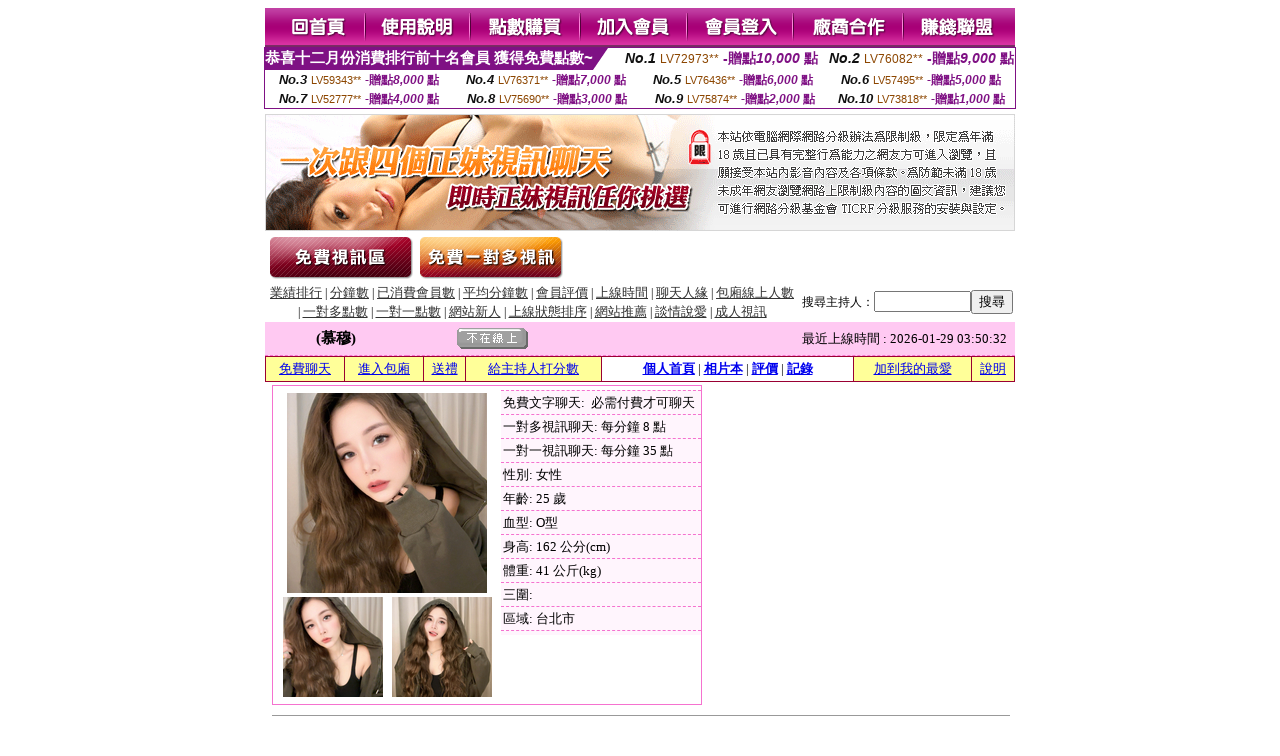

--- FILE ---
content_type: text/html; charset=Big5
request_url: http://342101.fkm065.com/?PUT=a_show&AID=230879&FID=342101&R2=&CHANNEL=
body_size: 10700
content:
<html><head><title>淫蕩人妻小說,網愛吧多人視頻聊天室 - 主播 :: 慕穆 </title><meta http-equiv="Content-Language" content="zh-tw"><meta http-equiv=content-type content="text/html; charset=big5"><meta name="Keywords" content="線上免費試聽音樂網 ,美女真人視頻面對面 ,校園言情小說 ,情色影音視訊網 ,網頁聊天視頻 ,黃色成人文章 ,女主播室直播視頻 ,台灣美女主播直播網站 ,免費成人快播網 ,電腦免費k歌軟件 ,來店親訪成必v更 ,live影音視訊聊天 ,台灣uu視訊聊天室真人秀場 ,173激情聊天室 ,台灣自拍女王 ,視訊直播手機 ,香港音樂聊天室 ,免費的一對一視訊app ,視訊自拍破解 ,台灣美女貼圖區交友 ,美女視頻高清播放,冰心聊視頻語音聊天室,衡水網絡情緣聊天室,免費寂寞交友聊天,俺去啦快播午夜電影,按摩半套嘉義 ,真人視訊表演秀,全球隨機視頻聊天網,小可愛聊天視訊,色聊語音聊天室下載,美女視頻互動社區,一對一視訊聊天,久久視頻多人聊天室,性愛小說網站色吧,裸聊室同城床友交友,酷比成人,日冰寂寞同城交友網,帥哥和美女親熱視頻,淫蕩人妻小說,網愛吧多人視頻聊天室">
<meta name="description" content="線上免費試聽音樂網 ,美女真人視頻面對面 ,校園言情小說 ,情色影音視訊網 ,網頁聊天視頻 ,黃色成人文章 ,女主播室直播視頻 ,台灣美女主播直播網站 ,免費成人快播網 ,電腦免費k歌軟件 ,來店親訪成必v更 ,live影音視訊聊天 ,台灣uu視訊聊天室真人秀場 ,173激情聊天室 ,台灣自拍女王 ,視訊直播手機 ,香港音樂聊天室 ,免費的一對一視訊app ,視訊自拍破解 ,台灣美女貼圖區交友 ,美女視頻高清播放,冰心聊視頻語音聊天室,衡水網絡情緣聊天室,免費寂寞交友聊天,俺去啦快播午夜電影,按摩半套嘉義 ,真人視訊表演秀,全球隨機視頻聊天網,小可愛聊天視訊,色聊語音聊天室下載,美女視頻互動社區,一對一視訊聊天,久久視頻多人聊天室,性愛小說網站色吧,裸聊室同城床友交友,酷比成人,日冰寂寞同城交友網,帥哥和美女親熱視頻,淫蕩人妻小說,網愛吧多人視頻聊天室">


<style type="text/css">
<!--
.SSS {font-size: 2px;line-height: 4px;}
.SS {font-size: 10px;line-height: 14px;}
.S {font-size: 12px;line-height: 16px;}
.M {font-size: 13px;line-height: 19px;}
.L {font-size: 15px;line-height: 21px;}
.LL {font-size: 17px;line-height: 23px;}
.LLL {font-size: 19px;line-height: 25px;}

.Table_f3 {
	font-size: 9pt;
	font-style: normal;
	LINE-HEIGHT: 1.5em;
	color: #999999;
}
.Table_f4 {
	font-size: 9pt;
	font-style: normal;
	LINE-HEIGHT: 1.5em;
	color: #597D15;
}
.avshow_link{display:none;}
-->
</style>
<script>
function BOOKMARK(){
}
function CHAT_GO(AID,FORMNAME){
 document.form1_GO.AID.value=AID;
 document.form1_GO.ROOM.value=AID;
 document.form1_GO.MID.value=10000;
 if(FORMNAME.uname.value=="" || FORMNAME.uname.value.indexOf("請輸入")!=-1)    {
   alert("請輸入暱稱");
   FORMNAME.uname.focus();
   return;
 }else{
   var AWidth = screen.width-20;
   var AHeight = screen.height-80;
/*
   if( document.all || document.layers ){
   utchat10000=window.open("","utchat10000","width="+AWidth+",height="+AHeight+",resizable=yes,toolbar=no,location=no,directories=no,status=no,menubar=no,copyhistory=no,top=0,left=0");
   }else{
   utchat10000=window.open("","utchat10000","width="+AWidth+",height="+AHeight+",resizable=yes,toolbar=no,location=no,directories=no,status=no,menubar=no,copyhistory=no,top=0,left=0");
   }
*/
   document.form1_GO.uname.value=FORMNAME.uname.value;
   document.form1_GO.sex.value=FORMNAME.sex.value;
var url="/V4/index.phtml?";
url+="ACTIONTYPE=AUTO";
url+="&MID="+document.form1_GO.MID.value;
url+="&AID="+document.form1_GO.AID.value;
url+="&FID="+document.form1_GO.FID.value;
url+="&ROOM="+document.form1_GO.ROOM.value;
url+="&UID="+document.form1_GO.UID.value;
url+="&age="+document.form1_GO.age.value;
url+="&sextype="+document.form1_GO.sextype.value;
url+="&sex="+document.form1_GO.sex.value;
url+="&uname="+document.form1_GO.uname.value;
url+="&password="+document.form1_GO.password.value;
window.open(url,"utchat10000","width="+AWidth+",height="+AHeight+",resizable=yes,toolbar=no,location=no,directories=no,status=no,menubar=no,copyhistory=no,top=0,left=0");
//   document.form1_GO.submit();
  }
  return;
}
function MM_swapImgRestore() { //v3.0
  var i,x,a=document.MM_sr; for(i=0;a&&i<a.length&&(x=a[i])&&x.oSrc;i++) x.src=x.oSrc;
}

function MM_preloadImages() { //v3.0
  var d=document; if(d.images){ if(!d.MM_p) d.MM_p=new Array();
    var i,j=d.MM_p.length,a=MM_preloadImages.arguments; for(i=0; i<a.length; i++)
    if (a[i].indexOf("#")!=0){ d.MM_p[j]=new Image; d.MM_p[j++].src=a[i];}}
}

function MM_findObj(n, d) { //v4.01
  var p,i,x;  if(!d) d=document; if((p=n.indexOf("?"))>0&&parent.frames.length) {
    d=parent.frames[n.substring(p+1)].document; n=n.substring(0,p);}
  if(!(x=d[n])&&d.all) x=d.all[n]; for (i=0;!x&&i<d.forms.length;i++) x=d.forms[i][n];
  for(i=0;!x&&d.layers&&i<d.layers.length;i++) x=MM_findObj(n,d.layers[i].document);
  if(!x && d.getElementById) x=d.getElementById(n); return x;
}

function MM_swapImage() { //v3.0
  var i,j=0,x,a=MM_swapImage.arguments; document.MM_sr=new Array; for(i=0;i<(a.length-2);i+=3)
   if ((x=MM_findObj(a[i]))!=null){document.MM_sr[j++]=x; if(!x.oSrc) x.oSrc=x.src; x.src=a[i+2];}
}

 function aa() {
   if (window.event.ctrlKey)
       {
     window.event.returnValue = false;
         return false;
       }
 }
 function bb() {
   window.event.returnValue = false;
 }
function MM_openBrWindow(theURL,winName,features) { //v2.0
 window.open(theURL,winName,features);
}

</script>
<BODY onUnload='BOOKMARK();'></BODY>
<center>

<TABLE border='0' align='center' cellpadding='0' cellspacing='0'><TR><TD></TD></TR></TABLE><table width='750' border='0' align='center' cellpadding='0' cellspacing='0'><tr><td><a href='./?FID=342101'><img src='images_demo/m1.gif' name='m1' width='101' height='39' id='m1' BORDER=0 onmouseover="MM_swapImage('m1','','images_demo/m1b.gif',1)" onmouseout="MM_swapImgRestore()" /></a><a href='./?PUT=avshow_doc2&FID=342101'><img src='images_demo/m2.gif' name='m2' width='105' height='39' id='m2' BORDER=0 onmouseover="MM_swapImage('m2','','images_demo/m2b.gif',1)" onmouseout="MM_swapImgRestore()" /></a><a href='/PAY1/?UID=&FID=342101' TARGET='_blank'><img src='images_demo/m3.gif' name='m3' width='110' height='39' id='m3' BORDER=0 onmouseover="MM_swapImage('m3','','images_demo/m3b.gif',1)" onmouseout="MM_swapImgRestore()" /></a><a href='./?PUT=up_reg&s=1&FID=342101'><img src='images_demo/m4.gif' name='m4' width='107' height='39' id='m4' BORDER=0 onmouseover="MM_swapImage('m4','','images_demo/m4b.gif',1)" onmouseout="MM_swapImgRestore()" /></a><a href='./?PUT=up_logon&FID=342101'><img src='images_demo/m5.gif' name='m5' width='106' height='39' id='m5' BORDER=0 onmouseover="MM_swapImage('m5','','images_demo/m5b.gif',1)" onmouseout="MM_swapImgRestore()" /></a><a href='./?PUT=aweb_reg&S=1&FID=342101'><img src='images_demo/m6.gif' name='m6' width='110' height='39' id='m6' BORDER=0 onmouseover="MM_swapImage('m6','','images_demo/m6b.gif',1)" onmouseout="MM_swapImgRestore()" /></a><a href='./?PUT=aweb_logon&s=1&FID=342101'><img src='images_demo/m7.gif' name='m7' width='111' height='39' id='m7' BORDER=0 onmouseover="MM_swapImage('m7','','images_demo/m7b.gif',1)" onmouseout="MM_swapImgRestore()" /></a></td></tr></table><table border='0' cellspacing='0' cellpadding='0' ALIGN='CENTER' bgcolor='#FFFFFF' width='750'><tr><td><div style="margin:0 auto;width: 750px;border:1px solid #7f1184; font-family:Helvetica, Arial, 微軟正黑體 ,sans-serif;font-size: 12px; background-color: #ffffff">
 <table border="0" cellpadding="0" cellspacing="0" width="100%">
        <tr>
          <td align="left" valign="top">
            <table border="0" cellpadding="0" cellspacing="0" height="22">
              <tr>
                <td bgcolor="#7f1184"><b style="color:#FFFFFF;font-size:15px"> 恭喜十二月份消費排行前十名會員 獲得免費點數~</b></td>
                <td width="15">
                  <div style="border-style: solid;border-width: 22px 15px 0 0;border-color: #7e1184 transparent transparent transparent;"></div>
                </td>
              </tr>
            </table>
          </td>
          <td align="left">
            <b style="color:#111111;font-size:14px"><em>No.1</em></b>&nbsp;<span style="color:#8c4600;font-size:12px">LV72973**</span>
            <b style="color:#7f1184;font-size:14px"> -贈點<em>10,000</em> 點</b>
          </td>
          <td align="center" width="25%">
            <b style="color:#111111;font-size:14px"><em>No.2</em></b>&nbsp;<span style="color:#8c4600;font-size:12px">LV76082**</span>
            <b style="color:#7f1184;font-size:14px"> -贈點<em>9,000</em> 點</b>
          </td>
        </tr>
      </table>
      <table border="0" cellpadding="0" cellspacing="0" width="100%">
        <tr>
          <td align="center" width="25%">
            <b style="color:#111111;font-size:13px"><em>No.3</em></b>&nbsp;<span style="color:#8c4600;font-size:11px">LV59343**</span>
            <b style="color:#7f1184;font-size:12px"> -贈點<em>8,000</em> 點</b>
          </td>
          <td align="center" width="25%">
            <b style="color:#111111;font-size:13px"><em>No.4</em></b>&nbsp;<span style="color:#8c4600;font-size:11px">LV76371**</span>
            <b style="color:#7f1184;font-size:12px"> -贈點<em>7,000</em> 點</b>
          </td>
          <td align="center" width="25%">
            <b style="color:#111111;font-size:13px"><em>No.5</em></b>&nbsp;<span style="color:#8c4600;font-size:11px">LV76436**</span>
            <b style="color:#7f1184;font-size:12px"> -贈點<em>6,000</em> 點</b>
          </td>
          <td align="center">
            <b style="color:#111111;font-size:13px"><em>No.6</em></b>&nbsp;<span style="color:#8c4600;font-size:11px">LV57495**</span>
            <b style="color:#7f1184;font-size:12px"> -贈點<em>5,000</em> 點</b>
          </td>
        </tr>
      </table>
      <table border="0" cellpadding="0" cellspacing="0" width="100%">
        <tr>
          <td align="center" width="25%">
            <b style="color:#111111;font-size:13px"><em>No.7</em></b>&nbsp;<span style="color:#8c4600;font-size:11px">LV52777**</span>
            <b style="color:#7f1184;font-size:12px"> -贈點<em>4,000</em> 點</b>
          </td>
          <td align="center" width="25%">
            <b style="color:#111111;font-size:13px"><em>No.8</em></b>&nbsp;<span style="color:#8c4600;font-size:11px">LV75690**</span>
            <b style="color:#7f1184;font-size:12px"> -贈點<em>3,000</em> 點</b>
          </td>
          <td align="center" width="25%">
            <b style="color:#111111;font-size:13px"><em>No.9</em></b>&nbsp;<span style="color:#8c4600;font-size:11px">LV75874**</span>
            <b style="color:#7f1184;font-size:12px"> -贈點<em>2,000</em> 點</b>
          </td>
          <td align="center" width="25%">
            <b style="color:#111111;font-size:13px"><em>No.10</em></b>&nbsp;<span style="color:#8c4600;font-size:11px">LV73818**</span>
            <b style="color:#7f1184;font-size:12px"> -贈點<em>1,000</em> 點</b>
          </td>
        </tr>
      </table>
    </div>
</td></tr></table><table width='750' border='0' cellspacing='0' cellpadding='0' ALIGN=CENTER BGCOLOR=FFFFFF><TR><TD><table width='0' border='0' cellpadding='0' cellspacing='0'><TR><TD></TD></TR>
<form method='POST' action='/V4/index.phtml'  target='utchat10000' name='form1_GO'>
<input type='HIDDEN' name='uname' value=''>
<input type='HIDDEN' name='password' value=''>
<input type='HIDDEN' name='sex' value=''>
<input type='HIDDEN' name='sextype' value=''>
<input type='HIDDEN' name='age' value=''>
<input type='HIDDEN' name='MID' value=''>
<input type='HIDDEN' name='UID' value=''>
<input type='HIDDEN' name='ROOM' value='230879'>
<input type='HIDDEN' name='AID' value='230879'>
<input type='HIDDEN' name='FID' value='342101'>
</form></TABLE>
<table width='750' border='0' align='center' cellpadding='0' cellspacing='0'><tr>
<td style='padding-top:5px;'><img src='images_demo/adbanner.gif' width='750' height='117' /></td></tr></table>
<!--table width='750' border='0' align='center' cellpadding='0' cellspacing='0'><tr>
<td style='padding-top:5px;'><A href='/VIDEO/index.phtml?FID=342101' target='_blank'><img src='images_demo/ad_hiavchannel.gif' width='750' border='0'></A></td>
</tr></table-->

<table width='750' border='0' align='center' cellpadding='0' cellspacing='0'><tr><td><!--a href='index.phtml?CHANNEL=R51&FID=342101'><img src='images_demo/t1.gif' name='t1' width='148' height='52' id='t1' BORDER=0 onmouseover="MM_swapImage('t1','','images_demo/t1b.gif',1)" onmouseout="MM_swapImgRestore()" /></a--><a href='index.phtml?CHANNEL=R52&FID=342101'><img src='images_demo/t2.gif' name='t2' width='151' height='52' id='t2' BORDER=0 onmouseover="MM_swapImage('t2','','images_demo/t2b.gif',1)" onmouseout="MM_swapImgRestore()" /></a><a href='index.phtml?CHANNEL=R54&FID=342101'><img src='images_demo/t5.gif' name='t5' width='151' height='52' id='t5' BORDER=0 onmouseover="MM_swapImage('t5','','images_demo/t5b.gif',1)" onmouseout="MM_swapImgRestore()" /></a></td></tr></table><table width='750' border='0' align='center' cellpadding='0' cellspacing='0'><tr><form name='SEARCHFORM' action='./index.phtml' align=center method=POST onSubmit='return CHECK_SEARCH_KEY(SEARCHFORM);'><input type=hidden name='PUT' value='a_show'><input type=hidden name='FID' value='342101'><TR><TD class='S' ALIGN=CENTER><A href='./index.phtml?PUT=A_SORT&CHANNEL=&SORT=N&FID=342101'><FONT COLOR=333333 class='M'>業績排行</A></FONT> | <A href='./index.phtml?PUT=A_SORT&CHANNEL=&SORT=N1&FID=342101'><FONT COLOR=333333 class='M'>分鐘數</A></FONT> | <A href='./index.phtml?PUT=A_SORT&CHANNEL=&SORT=UPN1&FID=342101'><FONT COLOR=333333 class='M'>已消費會員數</A></FONT> | <A href='./index.phtml?PUT=A_SORT&CHANNEL=&SORT=UPN&FID=342101'><FONT COLOR=333333 class='M'>平均分鐘數</A></FONT> | <A href='./index.phtml?PUT=A_SORT&CHANNEL=&SORT=VOTE&FID=342101'><FONT COLOR=333333 class='M'>會員評價</A></FONT> | <A href='./index.phtml?PUT=A_SORT&CHANNEL=&SORT=TIME&FID=342101'><FONT COLOR=333333 class='M'>上線時間</A></FONT> | <A href='./index.phtml?PUT=A_SORT&CHANNEL=&SORT=CHAT&FID=342101'><FONT COLOR=333333 class='M'>聊天人緣</A></FONT> | <A href='./index.phtml?PUT=A_SORT&CHANNEL=&SORT=NUMBER&FID=342101'><FONT COLOR=333333 class='M'>包廂線上人數</A></FONT><BR> | <A href='./index.phtml?PUT=A_SORT&CHANNEL=&SORT=R6&FID=342101'><FONT COLOR=333333 class='M'>一對多點數</A></FONT> | <A href='./index.phtml?PUT=A_SORT&CHANNEL=&SORT=R7&FID=342101'><FONT COLOR=333333 class='M'>一對一點數</A></FONT> | <A href='./index.phtml?PUT=A_SORT&CHANNEL=&SORT=NEW&FID=342101'><FONT COLOR=333333 class='M'>網站新人</A></FONT> | <A href='./index.phtml?PUT=A_SORT&CHANNEL=&SORT=R4&FID=342101'><FONT COLOR=333333 class='M'>上線狀態排序</A></FONT> | <A href='./index.phtml?PUT=A_SORT&CHANNEL=&SORT=HOT&FID=342101'><FONT COLOR=333333 class='M'>網站推薦</A></FONT> | <A href='./index.phtml?PUT=A_SORT&CHANNEL=&SORT=R40&FID=342101'><FONT COLOR=333333 class='M'>談情說愛</A></FONT> | <A href='./index.phtml?PUT=A_SORT&CHANNEL=&SORT=R41&FID=342101'><FONT COLOR=333333 class='M'>成人視訊</A></FONT></TD><TD class='S' ALIGN=CENTER>搜尋主持人：<input type='text' name='KEY_STR' size='10' VALUE=''><input type='SUBMIT' value='搜尋' name='B2'></td></tr></FORM></table><CENTER>
<SCRIPT language='JavaScript'>
function CHECK_SEARCH_KEY(FORMNAME){
  var error;
  if (FORMNAME.KEY_STR.value.length<2){
    alert('您輸入的搜尋字串必需多於 2 字元!!');
    FORMNAME.KEY_STR.focus();
    return false;
  }
  return true;
}
</SCRIPT>
<script>function BOOKMARKAID(){var BASE_URL='http://342101.fkm065.com/?PUT=a_show&AID=230879&FID=342101&R2=&CHANNEL=R52';var BASE_TITLE='慕穆影音視訊聊天室 - 談情說愛、唱歌舞蹈';if ((navigator.appName == "Microsoft Internet Explorer") && (parseInt(navigator.appVersion) >= 4)) {
window.external.AddFavorite (BASE_URL,BASE_TITLE);
}else {
var msg = '為了方便您下次再進入本網站請 [ 加入我的最愛]!';
if(navigator.appName == 'Netscape'){msg += '(CTRL-D)';}
alert(msg);
}
}</script><SCRIPT>
function CHATGO(AID,ACTIONTYPE){
  document.FORM_GO_CHAT.ACTIONTYPE.value=ACTIONTYPE;
  document.FORM_GO_CHAT.AID.value=AID;
  document.FORM_GO_CHAT.ROOM.value=AID;
  document.FORM_GO_CHAT.MID.value=10000;
  document.FORM_GO_CHAT.target="A_"+AID;
  var AW = screen.availWidth;
  var AH = screen.availHeight;document.FORM_GO_CHAT.submit();}</SCRIPT><table width='0' border='0' cellpadding='0' cellspacing='0'><TR><TD></TD></TR>
<form method='GET' action='/V4/index.phtml'  target='_blank' name='FORM_GO_CHAT'>
<input type='HIDDEN' name='sex' value=''>
<input type='HIDDEN' name='sextype' value=''>
<input type='HIDDEN' name='age' value=''>
<input type='HIDDEN' name='ACTIONTYPE' value=''><input type='HIDDEN' name='MID' value=''>
<input type='HIDDEN' name='UID' value=''>
<input type='HIDDEN' name='ROOM' value='230879'>
<input type='HIDDEN' name='AID' value='230879'>
<input type='HIDDEN' name='FID' value='342101'>
</form></TABLE><table border='0' width='750' cellspacing='1' cellpadding='0' align='center' CLASS=M><tr><td ALIGN=CENTER>
<TABLE border='0' width='100%' cellspacing='0' cellpadding='4' CLASS=M>
<TR><TD style='background:#FFC9F2;padding:6px 8px 6px 8px;border-bottom:1px dashed #F572CF' CLASS='L' ALIGN='CENTER' VALIGN=TOP><B>
 &nbsp;&nbsp;(慕穆)&nbsp;&nbsp;</TD>
<TD style='background:#FFC9F2;padding:6px 8px 6px 8px;border-bottom:1px dashed #F572CF' CLASS='L' ALIGN='CENTER' VALIGN=TOP><B>
<IMG SRC='/T008IMG/offline.gif'>
</TD>
<TD style='background:#FFC9F2;padding:6px 8px 6px 8px;border-bottom:1px dashed #F572CF' align='right'>最近上線時間 : 2026-01-29 03:50:32 </TD></TR>
</TD></TR></TABLE>
<TABLE CLASS=M WIDTH=100% ALIGN=CENTER border='1' cellpadding='1' cellspacing='0' style='border-collapse: collapse' bordercolor='#990033'><TR><TD  ALIGN=CENTER onmouseover="this.bgColor='#FFCC33';" onmouseout="this.bgColor='#FFFF99'"; BGCOLOR='#FFFF99' HEIGHT='25 '><A href="Javascript:CHATGO('230879','4');">免費聊天</A>
</TD><TD  ALIGN=CENTER onmouseover="this.bgColor='#FFCC33';" onmouseout="this.bgColor='#FFFF99'"; BGCOLOR='#FFFF99' HEIGHT='25 '><A href="Javascript:CHATGO('230879','3');">
進入包廂
</A>
</TD><TD  ALIGN=CENTER onmouseover="this.bgColor='#FFCC33';" onmouseout="this.bgColor='#FFFF99'"; BGCOLOR='#FFFF99' HEIGHT='25 '><A href='./?PUT=gift_send&AID=230879&FID=342101'>送禮</A>
</TD><TD  ALIGN=CENTER onmouseover="this.bgColor='#FFCC33';" onmouseout="this.bgColor='#FFFF99'"; BGCOLOR='#FFFF99' HEIGHT='25 '><A href='./?PUT=a_vote_edit&AID=230879&FID=342101'>給主持人打分數</A>
</TD><TD ALIGN=CENTER><B><A href='./?PUT=a_show&AID=230879&FID=342101'>個人首頁</A></B>
 | <B><A href='./?PUT=a_show&TYPE=UP9&AID=230879&FID=342101'>相片本</A></B>
 | <B><A href='./?PUT=a_show&TYPE=A_VOTE&AID=230879&FID=342101'>評價</A></B>
 | <B><A href='./?PUT=a_show&TYPE=ALOG&AID=230879&FID=342101'>記錄</A></B>
</TD><TD  ALIGN=CENTER onmouseover="this.bgColor='#FFCC33';" onmouseout="this.bgColor='#FFFF99'"; BGCOLOR='#FFFF99' HEIGHT='25 '><A href='JavaScript:BOOKMARKAID();'>加到我的最愛</A>
</TD><TD  ALIGN=CENTER onmouseover="this.bgColor='#FFCC33';" onmouseout="this.bgColor='#FFFF99'"; BGCOLOR='#FFFF99' HEIGHT='25 '><A href='./?PUT=faq&FID=342101'>說明</A>
</TD></TR></TABLE><TABLE border='0' width='750' cellspacing='0' cellpadding='0' BGCOLOR='FFFFFF' CLASS=S>
<TR>
<TD>
<center>
<TABLE width='99%' CLASS='M'><TR><TD>
<TABLE border='0' width='420' cellspacing='0' cellpadding='0' style='border:1px solid #F572CF;margin:0px 10px 10px 0px' bgcolor='#FFFFFF' align='left' margin:0px 10px 10px 0px' bgcolor='#FFFFFF'>
<TR>
<TD valign='top' style='padding:4px 4px 4px 4px' style='border-right:1px dashed #F572CF;'>
<TABLE border='0' width='220'>
<TR>
<TD COLSPAN='2' ALIGN='CENTER' VALIGN='TOP' WIDTH=220>
<IMG SRC='/A_PH/230879/1-200x200.jpg' BORDER='0'></TD></TR>
<TR><TD COLSPAN='1' ALIGN='CENTER' VALIGN='TOP' WIDTH='50%'><IMG SRC='/A_PH/230879/2-100x100.jpg' BORDER='0'></TD><TD COLSPAN='1' ALIGN='CENTER' VALIGN='TOP' WIDTH='50%'><IMG SRC='/A_PH/230879/3-100x100.jpg' BORDER='0'></TD></TR></TABLE>
</TD>
<TD valign='top' style='padding:4px 0px 0px 0px' WIDTH='100%'>
<TABLE border='0' width='200' cellspacing='0' cellpadding='2' CLASS=M BGCOLOR='#FFF5FD'><TR><TD style='border-top:1px dashed #F572CF;'>免費文字聊天:&nbsp; 必需付費才可聊天</TD></TR>
<TR><TD style='border-top:1px dashed #F572CF;'>一對多視訊聊天:&nbsp;每分鐘 8 點</TD></TR>
<TR><TD style='border-top:1px dashed #F572CF;'>一對一視訊聊天:&nbsp;每分鐘 35 點</TD></TR>
<TR><TD style='border-top:1px dashed #F572CF;'>性別:&nbsp;女性</TD></TR>
<TR><TD style='border-top:1px dashed #F572CF;'>年齡:&nbsp;25 歲</TD></TR>
<TR><TD style='border-top:1px dashed #F572CF;'>血型:&nbsp;O型</TD></TR>
<TR><TD style='border-top:1px dashed #F572CF;'>身高:&nbsp;162 公分(cm)</TD></TR>
<TR><TD style='border-top:1px dashed #F572CF;'>體重:&nbsp;41 公斤(kg)</TD></TR>
<TR><TD style='border-top:1px dashed #F572CF;'>三圍:&nbsp;</TD></TR>
<TR><TD style='border-top:1px dashed #F572CF;'>區域:&nbsp;台北市</TD></TR>
<TR><TD style='border-top:1px dashed #F572CF;'></TD></TR>
</TABLE>
</TD>
</TR>
</TABLE>
<HR SIZE=1 COLOR=999999 WIDTH=100%></TD></TR></TABLE>
</center>
</TD>
</TR>
</TABLE>
</TD></TR></TABLE>
<table border='0' cellpadding='0' cellspacing='0' width='95%' id='table12'>
<tr><td background='/images_vote/bar_bg.gif'><img border='0' src='/images_vote/bar1.gif'></td></tr></table>
<table border='0' cellpadding='0' cellspacing='0' width='95%' id='table13'><tr><td align='center' colspan='3'><table border='0' cellpadding='0' cellspacing='0' width='100%' id='table37' style='border: 3px double #C7E8E7'><tr><td width='39'><p align='center'><font size='2' color='#800080'></font></td><td WIDTH=200><img border='0' src='/images_vote/icon_love.gif' width='17' height='17'><img border='0' src='/images_vote/icon_love.gif' width='17' height='17'><img border='0' src='/images_vote/icon_love.gif' width='17' height='17'><img border='0' src='/images_vote/icon_love.gif' width='17' height='17'><img border='0' src='/images_vote/icon_love.gif' width='17' height='17'></td><td><font size='2' color='#800080'>平均評價 5.0000 分</font></td></tr></table><table border='0' cellpadding='0' cellspacing='0' width='100%' id='table37' style='border: 3px double #C7E8E7'><tr><td width='39'><p align='center'><font size='2' color='#800080'></font></td><td WIDTH=200><img border='0' src='/images_vote/icon_love.gif' width='17' height='17'><img border='0' src='/images_vote/icon_love.gif' width='17' height='17'><img border='0' src='/images_vote/icon_love.gif' width='17' height='17'><img border='0' src='/images_vote/icon_love.gif' width='17' height='17'><img border='0' src='/images_vote/icon_love.gif' width='17' height='17'></td><td><font size='2' color='#800080'>平均評價 5.0000 分</font></td></tr></table><table border='0' cellpadding='0' cellspacing='0' width='100%' id='table37' style='border: 3px double #C7E8E7'><tr><td width='39'><p align='center'><font size='2' color='#800080'></font></td><td WIDTH=200><img border='0' src='/images_vote/icon_love.gif' width='17' height='17'><img border='0' src='/images_vote/icon_love.gif' width='17' height='17'><img border='0' src='/images_vote/icon_love.gif' width='17' height='17'><img border='0' src='/images_vote/icon_love.gif' width='17' height='17'><img border='0' src='/images_vote/icon_love.gif' width='17' height='17'></td><td><font size='2' color='#800080'>平均評價 5.0000 分</font></td></tr></table><table border='0' cellpadding='0' cellspacing='0' width='100%' id='table37' style='border: 3px double #C7E8E7'><tr><td width='39'><p align='center'><font size='2' color='#800080'></font></td><td WIDTH=200><img border='0' src='/images_vote/icon_love.gif' width='17' height='17'><img border='0' src='/images_vote/icon_love.gif' width='17' height='17'><img border='0' src='/images_vote/icon_love.gif' width='17' height='17'><img border='0' src='/images_vote/icon_love.gif' width='17' height='17'><img border='0' src='/images_vote/icon_love.gif' width='17' height='17'></td><td><font size='2' color='#800080'>平均評價 5.0000 分</font></td></tr></table></td></tr></TABLE><table border='0' cellpadding='0' cellspacing='0' width='95%' id='table13'><tr><td align='center' colspan='3'><tr><td width='42' align='center'>　</td><td><font size='2' color='#808080'>註﹕最高值 5分</font></td><td width='177'><a href='/index.phtml?PUT=a_vote_edit&AID=230879' target=_blank><img border='0' src='/images_vote/bt_g2.gif' width='120' height='27'></a></td></tr></table><table border='0' cellpadding='0' cellspacing='0' width='95%' id='table14'><tr><td background='/images_vote/bar_bg.gif'><img border='0' src='/images_vote/bar2.gif'></td></tr></table><table border='0' cellpadding='0' cellspacing='0' width='95%' id='table30' style='border: 3px double #C7E8E7; '><tr><td><table border='0' cellpadding='0' cellspacing='0' id='table31' style='font-size: 10pt' width=100%><tr><td align='center'><td><img border='0' src='/images_vote/icon_love.gif' width='17' height='17'><img border='0' src='/images_vote/icon_love.gif' width='17' height='17'><img border='0' src='/images_vote/icon_love.gif' width='17' height='17'><img border='0' src='/images_vote/icon_love.gif' width='17' height='17'><img border='0' src='/images_vote/icon_love.gif' width='17' height='17'><td align='center'><td><img border='0' src='/images_vote/icon_love.gif' width='17' height='17'><img border='0' src='/images_vote/icon_love.gif' width='17' height='17'><img border='0' src='/images_vote/icon_love.gif' width='17' height='17'><img border='0' src='/images_vote/icon_love.gif' width='17' height='17'><img border='0' src='/images_vote/icon_love.gif' width='17' height='17'><td align='center'><td><img border='0' src='/images_vote/icon_love.gif' width='17' height='17'><img border='0' src='/images_vote/icon_love.gif' width='17' height='17'><img border='0' src='/images_vote/icon_love.gif' width='17' height='17'><img border='0' src='/images_vote/icon_love.gif' width='17' height='17'><img border='0' src='/images_vote/icon_love.gif' width='17' height='17'><td align='center'><td><img border='0' src='/images_vote/icon_love.gif' width='17' height='17'><img border='0' src='/images_vote/icon_love.gif' width='17' height='17'><img border='0' src='/images_vote/icon_love.gif' width='17' height='17'><img border='0' src='/images_vote/icon_love.gif' width='17' height='17'><img border='0' src='/images_vote/icon_love.gif' width='17' height='17'><tr><td align='left' colspan='8'><font size='2' color='#800080'>會員[ LV7534935 ]<B> 斯斯膠囊</B> 的評論：</font>簽到 <FONT CLASS=S>( 2025-12-16 05:40:09 )</FONT></td></tr></table></td></tr></table><BR>
<BR>
<table border='0' cellpadding='0' cellspacing='0' width='95%' id='table14'><tr><td background='/images_vote/bar_bg.gif'><B>主持人最近上線記錄</B></td></tr></table><table border='0' cellpadding='0' cellspacing='0' width='95%' id='table30' style='border: 3px double #C7E8E7; '><tr><td><table border='0' cellpadding='0' cellspacing='0' id='table31' style='font-size: 10pt' width=100%><tr><td align='CENTER'><font size='2' color='#800080'><B>項次</font></TD><td align='CENTER'><B>日期</TD><td align='CENTER'><B>進入時間</TD><TD ALIGN=CENTER><B>離開時間</td><TD ALIGN=CENTER><B>停留時間</td></tr><tr BGCOLOR='FFFFFF'><td align='CENTER'><font size='2' color='#800080'>1</font></TD><TD ALIGN=CENTER>2026-01-29</td><td align='CENTER'>01:50</TD><TD ALIGN=CENTER>03:50</td><TD ALIGN=RIGHT>120 分鐘</td><tr BGCOLOR='FFEEEE'><td align='CENTER'><font size='2' color='#800080'>2</font></TD><TD ALIGN=CENTER></td><td align='CENTER'>00:00</TD><TD ALIGN=CENTER>00:17</td><TD ALIGN=RIGHT>18 分鐘</td><tr BGCOLOR='FFFFFF'><td align='CENTER'><font size='2' color='#800080'>3</font></TD><TD ALIGN=CENTER>2026-01-28</td><td align='CENTER'>23:42</TD><TD ALIGN=CENTER>23:59</td><TD ALIGN=RIGHT>17 分鐘</td><tr BGCOLOR='FFEEEE'><td align='CENTER'><font size='2' color='#800080'>4</font></TD><TD ALIGN=CENTER>2026-01-23</td><td align='CENTER'>00:00</TD><TD ALIGN=CENTER>02:04</td><TD ALIGN=RIGHT>125 分鐘</td><tr BGCOLOR='FFFFFF'><td align='CENTER'><font size='2' color='#800080'>5</font></TD><TD ALIGN=CENTER>2026-01-22</td><td align='CENTER'>23:15</TD><TD ALIGN=CENTER>23:59</td><TD ALIGN=RIGHT>44 分鐘</td><tr BGCOLOR='FFEEEE'><td align='CENTER'><font size='2' color='#800080'>6</font></TD><TD ALIGN=CENTER>2026-01-21</td><td align='CENTER'>22:50</TD><TD ALIGN=CENTER>23:19</td><TD ALIGN=RIGHT>30 分鐘</td><tr BGCOLOR='FFFFFF'><td align='CENTER'><font size='2' color='#800080'>7</font></TD><TD ALIGN=CENTER></td><td align='CENTER'>22:12</TD><TD ALIGN=CENTER>22:37</td><TD ALIGN=RIGHT>25 分鐘</td><tr BGCOLOR='FFEEEE'><td align='CENTER'><font size='2' color='#800080'>8</font></TD><TD ALIGN=CENTER>2026-01-20</td><td align='CENTER'>02:03</TD><TD ALIGN=CENTER>03:20</td><TD ALIGN=RIGHT>77 分鐘</td><tr BGCOLOR='FFFFFF'><td align='CENTER'><font size='2' color='#800080'>9</font></TD><TD ALIGN=CENTER></td><td align='CENTER'>00:00</TD><TD ALIGN=CENTER>00:11</td><TD ALIGN=RIGHT>11 分鐘</td><tr BGCOLOR='FFEEEE'><td align='CENTER'><font size='2' color='#800080'>10</font></TD><TD ALIGN=CENTER>2026-01-19</td><td align='CENTER'>21:37</TD><TD ALIGN=CENTER>23:59</td><TD ALIGN=RIGHT>143 分鐘</td><tr BGCOLOR='FFFFFF'><td align='CENTER'><font size='2' color='#800080'>11</font></TD><TD ALIGN=CENTER></td><td align='CENTER'>20:35</TD><TD ALIGN=CENTER>21:25</td><TD ALIGN=RIGHT>49 分鐘</td><tr BGCOLOR='FFEEEE'><td align='CENTER'><font size='2' color='#800080'>12</font></TD><TD ALIGN=CENTER>2026-01-09</td><td align='CENTER'>01:27</TD><TD ALIGN=CENTER>03:51</td><TD ALIGN=RIGHT>144 分鐘</td><tr BGCOLOR='FFFFFF'><td align='CENTER'><font size='2' color='#800080'>13</font></TD><TD ALIGN=CENTER>2026-01-08</td><td align='CENTER'>22:07</TD><TD ALIGN=CENTER>22:48</td><TD ALIGN=RIGHT>41 分鐘</td><tr BGCOLOR='FFEEEE'><td align='CENTER'><font size='2' color='#800080'>14</font></TD><TD ALIGN=CENTER></td><td align='CENTER'>01:58</TD><TD ALIGN=CENTER>03:11</td><TD ALIGN=RIGHT>73 分鐘</td><tr BGCOLOR='FFFFFF'><td align='CENTER'><font size='2' color='#800080'>15</font></TD><TD ALIGN=CENTER>2026-01-07</td><td align='CENTER'>22:36</TD><TD ALIGN=CENTER>23:14</td><TD ALIGN=RIGHT>37 分鐘</td><tr BGCOLOR='FFEEEE'><td align='CENTER'><font size='2' color='#800080'>16</font></TD><TD ALIGN=CENTER></td><td align='CENTER'>00:00</TD><TD ALIGN=CENTER>00:12</td><TD ALIGN=RIGHT>13 分鐘</td><tr BGCOLOR='FFFFFF'><td align='CENTER'><font size='2' color='#800080'>17</font></TD><TD ALIGN=CENTER>2026-01-06</td><td align='CENTER'>23:12</TD><TD ALIGN=CENTER>23:59</td><TD ALIGN=RIGHT>48 分鐘</td><tr BGCOLOR='FFEEEE'><td align='CENTER'><font size='2' color='#800080'>18</font></TD><TD ALIGN=CENTER></td><td align='CENTER'>00:21</TD><TD ALIGN=CENTER>00:56</td><TD ALIGN=RIGHT>35 分鐘</td><tr BGCOLOR='FFFFFF'><td align='CENTER'><font size='2' color='#800080'>19</font></TD><TD ALIGN=CENTER></td><td align='CENTER'>00:00</TD><TD ALIGN=CENTER>00:06</td><TD ALIGN=RIGHT>7 分鐘</td><tr BGCOLOR='FFEEEE'><td align='CENTER'><font size='2' color='#800080'>20</font></TD><TD ALIGN=CENTER>2026-01-05</td><td align='CENTER'>22:50</TD><TD ALIGN=CENTER>23:59</td><TD ALIGN=RIGHT>70 分鐘</td><tr BGCOLOR='FFFFFF'><td align='CENTER'><font size='2' color='#800080'>21</font></TD><TD ALIGN=CENTER>2026-01-02</td><td align='CENTER'>22:11</TD><TD ALIGN=CENTER>23:08</td><TD ALIGN=RIGHT>57 分鐘</td></table><BR></td></tr></table><TABLE><TR><TD ALIGN=CENTER><B><A href='./?PUT=a_show&AID=230879&FID=342101'>主持人個人首頁</A></B>
 | <B><A href='./?PUT=a_show&TYPE=UP9&AID=230879&FID=342101'>相片本</A></B>
 | <B><A href='./?PUT=a_show&TYPE=A_VOTE&AID=230879&FID=342101'>評價</A></B>
 | <B><A href='./?PUT=a_show&TYPE=ALOG&AID=230879&FID=342101'>記錄</A></B>
</TD></TR></TABLE>
</td></tr></table><CENTER>
<TABLE border='0' align='center' cellpadding='0' cellspacing='0'><TR><TD></TD></TR></TABLE><CENTER><CENTER><a href=http://aa1.dank859.com/ target=_blank>.</a>
<a href=http://aa2.dank859.com/ target=_blank>.</a>
<a href=http://aa3.dank859.com/ target=_blank>.</a>
<a href=http://aa4.dank859.com/ target=_blank>.</a>
<a href=http://aa5.dank859.com/ target=_blank>.</a>
<a href=http://aa6.dank859.com/ target=_blank>.</a>
<a href=http://aa7.dank859.com/ target=_blank>.</a>
<a href=http://aa8.dank859.com/ target=_blank>.</a>
<a href=http://aa9.dank859.com/ target=_blank>.</a>
<a href=http://aa10.dank859.com/ target=_blank>.</a>
<a href=http://aa11.dank859.com/ target=_blank>.</a>
<a href=http://aa12.dank859.com/ target=_blank>.</a>
<a href=http://aa13.dank859.com/ target=_blank>.</a>
<a href=http://aa14.dank859.com/ target=_blank>.</a>
<a href=http://aa15.dank859.com/ target=_blank>.</a>
<a href=http://aa16.dank859.com/ target=_blank>.</a>
<a href=http://aa17.dank859.com/ target=_blank>.</a>
<a href=http://aa18.dank859.com/ target=_blank>.</a>
<a href=http://aa19.dank859.com/ target=_blank>.</a>
<a href=http://aa20.dank859.com/ target=_blank>.</a>
<a href=http://aa21.dank859.com/ target=_blank>.</a>
<a href=http://aa22.dank859.com/ target=_blank>.</a>
<a href=http://aa23.dank859.com/ target=_blank>.</a>
<a href=http://aa24.dank859.com/ target=_blank>.</a>
<a href=http://aa25.dank859.com/ target=_blank>.</a>
<a href=http://aa26.dank859.com/ target=_blank>.</a>
<a href=http://aa27.dank859.com/ target=_blank>.</a>
<a href=http://aa28.dank859.com/ target=_blank>.</a>
<a href=http://aa29.dank859.com/ target=_blank>.</a>
<a href=http://aa30.dank859.com/ target=_blank>.</a>
<a href=http://aa31.dank859.com/ target=_blank>.</a>
<a href=http://aa32.dank859.com/ target=_blank>.</a>
<a href=http://aa33.dank859.com/ target=_blank>.</a>
<a href=http://aa34.dank859.com/ target=_blank>.</a>
<a href=http://aa35.dank859.com/ target=_blank>.</a>
<a href=http://aa36.dank859.com/ target=_blank>.</a>
<a href=http://aa37.dank859.com/ target=_blank>.</a>
<a href=http://aa38.dank859.com/ target=_blank>.</a>
<a href=http://aa39.dank859.com/ target=_blank>.</a>
<a href=http://aa40.dank859.com/ target=_blank>.</a>
<a href=http://aa41.dank859.com/ target=_blank>.</a>
<a href=http://aa42.dank859.com/ target=_blank>.</a>
<a href=http://aa43.dank859.com/ target=_blank>.</a>
<a href=http://aa44.dank859.com/ target=_blank>.</a>
<a href=http://aa45.dank859.com/ target=_blank>.</a>
<a href=http://aa46.dank859.com/ target=_blank>.</a>
<a href=http://aa47.dank859.com/ target=_blank>.</a>
<a href=http://aa48.dank859.com/ target=_blank>.</a>
<a href=http://aa49.dank859.com/ target=_blank>.</a>
<a href=http://aa50.dank859.com/ target=_blank>.</a>
<a href=http://aa51.dank859.com/ target=_blank>.</a>
<a href=http://aa52.dank859.com/ target=_blank>.</a>
<a href=http://aa53.dank859.com/ target=_blank>.</a>
<a href=http://aa54.dank859.com/ target=_blank>.</a>
<a href=http://aa55.dank859.com/ target=_blank>.</a>
<a href=http://aa56.dank859.com/ target=_blank>.</a>
<a href=http://aa57.dank859.com/ target=_blank>.</a>
<a href=http://aa58.dank859.com/ target=_blank>.</a>
<a href=http://aa59.dank859.com/ target=_blank>.</a>
<a href=http://aa60.dank859.com/ target=_blank>.</a>
<a href=http://aa61.dank859.com/ target=_blank>.</a>
<a href=http://aa62.dank859.com/ target=_blank>.</a>
<a href=http://aa63.dank859.com/ target=_blank>.</a>
<a href=http://aa64.dank859.com/ target=_blank>.</a>
<a href=http://aa65.dank859.com/ target=_blank>.</a>
<a href=http://aa66.dank859.com/ target=_blank>.</a>
<a href=http://aa67.dank859.com/ target=_blank>.</a>
<a href=http://aa68.dank859.com/ target=_blank>.</a>
<a href=http://aa69.dank859.com/ target=_blank>.</a>
<a href=http://aa70.dank859.com/ target=_blank>.</a>
<a href=http://aa71.dank859.com/ target=_blank>.</a>
<a href=http://aa72.dank859.com/ target=_blank>.</a>
<a href=http://aa73.dank859.com/ target=_blank>.</a>
<a href=http://aa74.dank859.com/ target=_blank>.</a>
<a href=http://aa75.dank859.com/ target=_blank>.</a>
<a href=http://aa76.dank859.com/ target=_blank>.</a>
<a href=http://aa77.dank859.com/ target=_blank>.</a>
<a href=http://aa78.dank859.com/ target=_blank>.</a>
<a href=http://aa79.dank859.com/ target=_blank>.</a>
<a href=http://aa80.dank859.com/ target=_blank>.</a>
<a href=http://aa81.dank859.com/ target=_blank>.</a>
<a href=http://aa82.dank859.com/ target=_blank>.</a>
<a href=http://aa83.dank859.com/ target=_blank>.</a>
<a href=http://aa84.dank859.com/ target=_blank>.</a>
<a href=http://aa85.dank859.com/ target=_blank>.</a>
<a href=http://aa86.dank859.com/ target=_blank>.</a>
<a href=http://aa87.dank859.com/ target=_blank>.</a>
<a href=http://aa88.dank859.com/ target=_blank>.</a>
<a href=http://aa89.dank859.com/ target=_blank>.</a>
<a href=http://aa90.dank859.com/ target=_blank>.</a>
<a href=http://aa91.dank859.com/ target=_blank>.</a>
<a href=http://aa92.dank859.com/ target=_blank>.</a>
<a href=http://aa93.dank859.com/ target=_blank>.</a>
<a href=http://aa94.dank859.com/ target=_blank>.</a>
<a href=http://aa95.dank859.com/ target=_blank>.</a>
<a href=http://aa96.dank859.com/ target=_blank>.</a>
<a href=http://aa97.dank859.com/ target=_blank>.</a>
<a href=http://aa98.dank859.com/ target=_blank>.</a>
<a href=http://aa99.dank859.com/ target=_blank>.</a><a href=http://471167.f758e.com/ target=_blank>showlive尺度大的直播app ,真愛旅舍免費可以看裸聊直播app</a>
<a href=http://471168.f758e.com/ target=_blank>後宮啪啪午夜直播app ,showlive午夜直播美女福利視頻</a>
<a href=http://471169.f758e.com/ target=_blank>真愛旅舍直播視訊 ,小白影音 電影線上看</a>
<a href=http://471170.f758e.com/ target=_blank>live173不穿衣免費直播 ,showlive有什麼免費的黃播app</a>
<a href=http://471171.f758e.com/ target=_blank>mmbox彩虹晚上禁用直播app軟件 ,uu女神尺度大的直播app</a>
<a href=http://471172.f758e.com/ target=_blank>uu女神免費聊刺激的不封號的直播 ,showlive賣肉的直播平台</a>
<a href=http://471173.f758e.com/ target=_blank>s383色yy視頻直播間頻道 ,live173允許賣肉的直播平台</a>
<a href=http://471174.f758e.com/ target=_blank>s383夜秀場真人性直播間 ,台灣showlive能看光的直播平台</a>
<a href=http://471175.f758e.com/ target=_blank>mmbox彩虹黃播裸播app ,uu女神直播破解版</a>
<a href=http://471176.f758e.com/ target=_blank>mm夜色不收費 晚上看的免費直播 ,外拍景點</a>
<a href=http://471177.f758e.com/ target=_blank>s383大尺度直播平台app大全 ,mm夜色免費有色直播</a>
<a href=http://471178.f758e.com/ target=_blank>showlive直播視訊 ,日本按摩偷攝短片</a>
<a href=http://471179.f758e.com/ target=_blank>s383台灣美女最刺激的直播平台 ,mmbox彩虹台灣網紅大秀平台app下載</a>
<a href=http://471180.f758e.com/ target=_blank>live173有什麼免費的黃播app ,玩美情人魚訊</a>
<a href=http://471181.f758e.com/ target=_blank>uu女神app有大尺度直播 ,live173能看黃播的直播平台</a>
<a href=http://471182.f758e.com/ target=_blank>模特兒透明內衣秀影片 ,後宮黃播app</a>
<a href=http://471183.f758e.com/ target=_blank>真愛旅舍午夜美女福利直播間 ,真愛旅舍app</a>
<a href=http://471184.f758e.com/ target=_blank>showlive大尺度直播平台app大全,免費影片下載網站</a>
<a href=http://471185.f758e.com/ target=_blank>台灣最火的後宮直播app ,s383能看啪啪福利的直播app下載</a>
<a href=http://471186.f758e.com/ target=_blank>showlive免費色情視頻直播間 ,uu女神剛上線的黃播平台</a>
<a href=http://471187.f758e.com/ target=_blank>live173夜秀場真人性直播間 ,後宮可以看黃秀的直播app</a>
<a href=http://471188.f758e.com/ target=_blank>showlive有什麼免費的黃播app ,s383live秀</a>
<a href=http://471189.f758e.com/ target=_blank>mmbox彩虹免費黃直播軟件下載 ,showlive私密直播在線觀看</a>
<a href=http://471190.f758e.com/ target=_blank>showlive能看黃播的直播平台 ,真愛旅舍色情視頻直播間</a>
<a href=http://471191.f758e.com/ target=_blank>mmbox彩虹免費黃直播軟件下載 ,mm夜色夜晚十大禁用直播app</a>
<a href=http://471192.f758e.com/ target=_blank>mmbox彩虹午夜聊天直播間網站 ,live173深夜禁用直播app軟件</a>
<a href=http://471193.f758e.com/ target=_blank>夜色網直播 ,showlive可以看黃秀的直播app</a>
<a href=http://471194.ee32m.com/ target=_blank>後宮尺度大的直播app ,uu女神福利直播app</a>
<a href=http://471195.ee32m.com/ target=_blank>真愛旅舍不穿衣免費直播app ,live173最刺激的直播app</a>
<a href=http://471196.ee32m.com/ target=_blank>人體模特兒寫真 ,mmbox彩虹免費色情視頻直播間</a>
<a href=http://471197.ee32m.com/ target=_blank>真愛旅捨一對一 ,後宮能看黃播的直播平台</a>
<a href=http://471198.ee32m.com/ target=_blank>live173午夜聊天直播間網站 ,台灣最火的mmbox彩虹直播app</a>
<a href=http://471199.ee32m.com/ target=_blank>mm夜色不穿衣免費直播 ,個工 line群組</a>
<a href=http://471200.ee32m.com/ target=_blank>模特兒寫真圖片 ,uu女神能看黃播的直播平台</a>
<a href=http://471201.ee32m.com/ target=_blank>真愛旅舍免費的色直播視頻 ,後宮裸脫直播</a>
<a href=http://471202.ee32m.com/ target=_blank>uu女神不穿衣一對一直播app ,按摩半套 新竹</a>
<a href=http://471203.ee32m.com/ target=_blank>真愛旅舍不穿衣免費直播app ,line茶訊</a>
<a href=http://471204.ee32m.com/ target=_blank>showlive看黃台的app免費下載 ,s383黃播app</a>
<a href=http://471205.ee32m.com/ target=_blank>a383賣肉不封號的直播平台 ,s383最黃直播平台排名</a>
<a href=http://471206.ee32m.com/ target=_blank>真愛旅舍現場直播真人秀 ,showlive色裸聊直播間</a>
<a href=http://471207.ee32m.com/ target=_blank>後宮色裸聊直播間 ,台灣s383直播 - 美女午夜直播 AP</a>
<a href=http://471208.ee32m.com/ target=_blank>live173賣肉不封號的直播平台 ,s383允許賣肉的直播平台</a>
<a href=http://471209.ee32m.com/ target=_blank>s383最刺激的女人直播平台 ,車展模特兒寫真</a>
<a href=http://471210.ee32m.com/ target=_blank>真愛旅捨一對一 ,live173色狼直播</a>
<a href=http://471211.ee32m.com/ target=_blank>mm夜色深夜禁用直播app軟件 ,mmbox彩虹免費色情直播網站</a>
<a href=http://471212.ee32m.com/ target=_blank>mmbox彩虹色裸聊直播間 ,後宮直播app下載地址</a>
<a href=http://471213.ee32m.com/ target=_blank>live173直播視訊 ,live173夜色誘惑直播</a>
<a href=http://471214.ee32m.com/ target=_blank>台灣後宮直播 - 美女午夜直播 APP ,mmbox彩虹台灣網紅大秀平台app下載</a>
<a href=http://471215.ee32m.com/ target=_blank>真愛旅舍女主播深夜裸身直播間 ,mmbox彩虹可以看黃秀的直播app</a>
<a href=http://471216.ee32m.com/ target=_blank>mmbox彩虹午夜直播美女福利視頻 ,live173直播破解版</a>
<a href=http://471217.ee32m.com/ target=_blank>live173老司機黃播盒子 ,uu女神老司機黃播盒子</a>
<a href=http://471218.ee32m.com/ target=_blank>mm夜色台灣深夜美女福利大尺度直播平台 ,後宮剛上線的黃播平台</a>
<a href=http://471219.ee32m.com/ target=_blank>真愛旅舍剛上線的黃播平台 ,俏麗佳人影音聊天室</a>
<a href=http://471220.ee32m.com/ target=_blank>live173啪啪午夜直播app ,mm夜色情色的直播平台</a>
<a href=http://471221.ee32m.com/ target=_blank>mmbox彩虹私密直播_美女現場直播 ,成人直播視訊</a>
<a href=http://471222.ee32m.com/ target=_blank>真愛旅舍真人秀視頻直播 ,模特兒透明內衣秀影片</a>
<a href=http://471223.ee32m.com/ target=_blank>台灣最火夜間直播uu女神直播平台 ,s383好看又刺激不封號的直播</a>
<a href=http://471224.ee32m.com/ target=_blank>彰化茶訊 ,真愛旅舍免費黃直播軟件下載</a>
<a href=http://471225.ee32m.com/ target=_blank>showlive日本免費色情直播網站 ,s383午夜直播美女福利視頻</a>
<a href=http://471226.ee32m.com/ target=_blank>mmbox彩虹免費進入裸聊直播間 ,台灣後宮直播 - 美女午夜直播 APP</a>
<a href=http://471227.ee32m.com/ target=_blank>a383露胸直播 ,mm夜色色裸聊直播間</a>
<a href=http://471228.ee32m.com/ target=_blank>mm夜色私密直播在線觀看 ,寫真集圖片 三點</a>
<a href=http://471229.ee32m.com/ target=_blank>s383不穿衣免費直播 ,模特兒寫真圖片</a>
<a href=http://471230.ee32m.com/ target=_blank>live173真人裸秀直播間 ,uu女神免費聊刺激的不封號的直播</a>
<a href=http://471231.ee32m.com/ target=_blank>真愛旅舍視頻交友 床上直播 ,s383午夜美女福利直播間</a>
<a href=http://471232.ee32m.com/ target=_blank>後宮日本免費色情直播網站 ,mm夜色午夜福利直播app</a>
<a href=http://471233.ee32m.com/ target=_blank>mm夜色裸播app ,漾美眉視訊交友</a>
<a href=http://471234.ee32m.com/ target=_blank>後宮女主播深夜裸身直播間 ,台灣最火夜間直播真愛旅舍直播平台</a>
<a href=http://471235.ee32m.com/ target=_blank>uu女神美女秀場裸聊直播間 ,s383最黃直播平台排名</a>
<a href=http://471236.ee32m.com/ target=_blank>台南按摩全套 ,mmbox彩虹裸脫直播</a>
<a href=http://471237.ee32m.com/ target=_blank>showlive好看又刺激不封號的直播 ,mmbox彩虹成人的直播平台</a>
<a href=http://471238.ee32m.com/ target=_blank>mmbox彩虹最刺激的女人直播平台 ,後宮真人秀視頻直播</a>
<a href=http://471239.ee32m.com/ target=_blank>live173主播裸舞免費看 ,人體模特兒寫真</a>
<a href=http://471240.ee32m.com/ target=_blank>最強撩人 ,showlive色情視頻直播間</a>
<a href=http://471241.ee32m.com/ target=_blank>真愛旅舍秘密直播間app下載版 ,live173免費色情視頻直播間</a>
<a href=http://471242.ee32m.com/ target=_blank>真愛旅舍美女秀場裸聊直播間 ,showlive能看黃播的直播平台</a>
<a href=http://471243.ee32m.com/ target=_blank>s383看黃台的app免費下載 ,s383 ,後宮直播視訊</a>
<a href=http://471244.ee32m.com/ target=_blank>台灣深夜真愛旅舍直播app ,mm夜色午夜聊天直播間網站</a>
<a href=http://471245.ee32m.com/ target=_blank>台灣最火夜間直播後宮直播平台 ,s383最刺激的女人直播平台</a>
<a href=http://471246.ee32m.com/ target=_blank>live173賣肉的直播平台 ,live173激情視頻直播間</a>
<a href=http://471247.ee32m.com/ target=_blank>live173視頻交友 床上直播 ,後宮直播app下載地址</a>
<a href=http://471248.ee32m.com/ target=_blank>台灣最火的後宮直播app ,mm夜色晚上福利直播軟件</a>
<a href=http://471249.ee32m.com/ target=_blank>真愛旅舍午夜直播美女福利視頻 ,台灣茶訊</a>
<a href=http://471250.ee32m.com/ target=_blank>s383免費聊刺激的不封號的直播 ,mm夜色可以看黃秀的直播app</a>
<a href=http://471251.ee32m.com/ target=_blank>live173 ,uu女神黃播裸播app</a>
<a href=http://471252.ee32m.com/ target=_blank>qq樂視訊交友 ,後宮直播app黃大全</a>
<a href=http://471253.ee32m.com/ target=_blank>uu女神黃播app ,個工茶資</a>
<a href=http://471254.ee32m.com/ target=_blank>live173色狼直播 ,後宮裸播app</a>
<a href=http://471255.ee32m.com/ target=_blank>uu女神免費進入裸聊直播間 ,live173視訊</a>
<a href=http://471256.ee32m.com/ target=_blank>live173好看又刺激不封號的直播 ,真愛旅舍免費有色直播</a>
<a href=http://471257.ee32m.com/ target=_blank>s383免費色情直播網站 ,showlive直播破解版</a>
<a href=http://471258.ee32m.com/ target=_blank>mm夜色夜間美女直播間 ,uu女神大尺度直播平台app大全</a>
<a href=http://471259.ee32m.com/ target=_blank>台灣s383直播 - 美女午夜直播 AP,後宮直播app黃大全</a>
<a href=http://471260.ee32m.com/ target=_blank>mmbox彩虹特別黃的直播app ,mm夜色戶外大秀平台app下載</a>
<a href=http://471261.ee32m.com/ target=_blank>大陸模特兒寫真 ,車展模特兒寫真</a>
<a href=http://471262.ee32m.com/ target=_blank>台灣最火夜間直播mmbox彩虹直播平台 ,夜色直播</a>
<a href=http://471263.ee32m.com/ target=_blank>a383福利直播app ,真愛旅舍主播推薦</a>
<a href=http://471264.ee32m.com/ target=_blank>showlive裸播app ,真愛旅舍美女秀場裸聊直播間</a>
<a href=http://471265.ee32m.com/ target=_blank>mm夜色秘密直播間app下載版 ,showlive夜色誘惑直播</a>
<a href=http://471266.ee32m.com/ target=_blank>mm夜色台灣深夜美女福利大尺度直播平台 ,mmbox彩虹色情視頻直播間</a>
<a href=http://471267.ee32m.com/ target=_blank>uu女神真人裸秀直播間 ,台灣甜心辣妹視訊</a>
<a href=http://471268.ee32m.com/ target=_blank>uu女神免費有色直播 ,s383最刺激的直播app全國獵豔</a>
<a href=http://a475.apput567.com/ target=_blank>麗的情色</a>
<a href=http://a476.apput567.com/ target=_blank>全球情色</a>
<a href=http://a477.apput567.com/ target=_blank>全球成人情色論壇</a>
<a href=http://a478.apput567.com/ target=_blank>麗的情色遊戲</a>
<a href=http://a479.apput567.com/ target=_blank>全球成人情色壇論影片</a>
<a href=http://a480.apput567.com/ target=_blank>愛薇兒情色</a>
<a href=http://a481.apput567.com/ target=_blank>情色小遊戲</a>
<a href=http://a482.apput567.com/ target=_blank>艾薇兒情色網</a>
<a href=http://a483.apput567.com/ target=_blank>情色電影</a>
<a href=http://a484.apput567.com/ target=_blank>免費情色影片</a>
<a href=http://a485.apput567.com/ target=_blank>情色貼片</a>
<a href=http://a486.apput567.com/ target=_blank>麗的情色彩小遊戲</a>
<a href=http://a487.apput567.com/ target=_blank>力的情色小遊戲</a>
<a href=http://a488.apput567.com/ target=_blank>全球成人情色</a>
<a href=http://a489.apput567.com/ target=_blank>台灣情色網</a>
<a href=http://a490.apput567.com/ target=_blank>情色網站</a>
<a href=http://a491.apput567.com/ target=_blank>全球情色貼圖</a>
<a href=http://a492.apput567.com/ target=_blank>洪爺情色網</a>
<a href=http://a493.apput567.com/ target=_blank>後宮情色網</a>
<a href=http://a494.apput567.com/ target=_blank>麗的情色網</a>
<a href=http://a495.apput567.com/ target=_blank>傻妹妹情色</a>
<a href=http://a496.apput567.com/ target=_blank>711台灣情色榜</a>
<a href=http://a497.apput567.com/ target=_blank>711情色</a>
<a href=http://a498.apput567.com/ target=_blank>臺灣18成人網情色文學</a>
<a href=http://a499.apput567.com/ target=_blank>情色自拍</a>
<a href=http://a500.apput567.com/ target=_blank>春天情色</a>
<a href=http://a501.apput567.com/ target=_blank>免費情色</a>
<a href=http://a502.apput567.com/ target=_blank>情色文章</a>
<a href=http://a503.apput567.com/ target=_blank>後宮情色</a>
<a href=http://a504.apput567.com/ target=_blank>情色短片</a>
<a href=http://a505.apput567.com/ target=_blank>成人情色</a>
<a href=http://a506.apput567.com/ target=_blank>激點情色文學</a>
<a href=http://a507.apput567.com/ target=_blank>免費情色系電影線上觀看</a>
<a href=http://a508.apput567.com/ target=_blank>力的情色漫畫</a>
<a href=http://a509.apput567.com/ target=_blank>愛薇兒情色總站</a>
<a href=http://a510.apput567.com/ target=_blank>成人網情色貼圖區</a>
<a href=http://a511.apput567.com/ target=_blank>愛微兒情色網</a>
<a href=http://a512.apput567.com/ target=_blank>麗的情色文學</a>
<a href=http://a513.apput567.com/ target=_blank>情色貼圖區</a>
<a href=http://a514.apput567.com/ target=_blank>情色排行榜</a>
<a href=http://a515.apput567.com/ target=_blank>情色圖貼</a>
<a href=http://a516.apput567.com/ target=_blank>洪爺情色</a>
<a href=http://a517.apput567.com/ target=_blank>嘟嘟情色網</a>
<a href=http://a518.apput567.com/ target=_blank>711台灣情色</a>
<a href=http://a519.apput567.com/ target=_blank>春天情色網</a>
<a href=http://a520.apput567.com/ target=_blank>艾薇兒情色</a>
<a href=http://a521.apput567.com/ target=_blank>情色皇朝</a>
<a href=http://a522.apput567.com/ target=_blank>愛薇兒情色影片</a>
<a href=http://a523.apput567.com/ target=_blank>情色成人</a>
<a href=http://a524.apput567.com/ target=_blank>免費情色小說</a>
<a href=http://a525.apput567.com/ target=_blank>愛薇兒情色貼圖</a>
<a href=http://a526.apput567.com/ target=_blank>711情色網</a>
<a href=http://a527.apput567.com/ target=_blank>成人情色論壇</a>
<a href=http://a528.apput567.com/ target=_blank>情色文</a>
<a href=http://a529.apput567.com/ target=_blank>愛薇兒情色漫畫</a>
<a href=http://a530.apput567.com/ target=_blank>熟女情色文學</a>
<a href=http://a531.apput567.com/ target=_blank>酷比情色</a>
<a href=http://a532.apput567.com/ target=_blank>情色排行</a>
<a href=http://a533.apput567.com/ target=_blank>麗的情色娛樂網</a>
<a href=http://a534.apput567.com/ target=_blank>情色光碟</a>
<a href=http://a535.apput567.com/ target=_blank>免費情色電影</a>
<a href=http://a536.apput567.com/ target=_blank>酷比情色網</a>
<a href=http://a537.apput567.com/ target=_blank>利的情色小遊戲</a>
<a href=http://a538.apput567.com/ target=_blank>利的情色漫畫</a>
<a href=http://a539.apput567.com/ target=_blank>情色片</a>
<a href=http://a540.apput567.com/ target=_blank>力的情色</a>
<a href=http://a541.apput567.com/ target=_blank>711情色榜</a>
<a href=http://a542.apput567.com/ target=_blank>情色圖片</a>
<a href=http://a543.apput567.com/ target=_blank>天下情色</a>
<a href=http://a544.apput567.com/ target=_blank>台灣情色</a>
<a href=http://a545.apput567.com/ target=_blank>免費情色片</a>
<a href=http://a546.apput567.com/ target=_blank>杜蕾斯情色</a>
<a href=http://a547.apput567.com/ target=_blank>台北情色小說</a>
<a href=http://a548.apput567.com/ target=_blank>傻妹情色網</a>
<a href=http://a549.apput567.com/ target=_blank>天下情色論壇</a>
<a href=http://a550.apput567.com/ target=_blank>全球成人情色壇論</a>
<a href=http://a551.apput567.com/ target=_blank>情色電影免費線上看</a>
<a href=http://a552.apput567.com/ target=_blank>台灣情色榜</a>
<a href=http://a553.apput567.com/ target=_blank>愛微兒情色</a>
<a href=http://a554.apput567.com/ target=_blank>蜜雪兒情色小說</a>
<a href=http://a555.apput567.com/ target=_blank>情色聊天</a>
<a href=http://a556.apput567.com/ target=_blank>麗的情小遊戲</a>
<a href=http://a557.apput567.com/ target=_blank>麗的情色小遊戲</a>
<a href=http://a558.apput567.com/ target=_blank>麗的娛樂網</a>
<a href=http://a559.apput567.com/ target=_blank>麗的娛樂網遊戲</a>
<a href=http://a560.apput567.com/ target=_blank>麗的小遊戲</a>
<a href=http://a561.apput567.com/ target=_blank>麗的情小遊戲色</a>
<a href=http://a562.apput567.com/ target=_blank>麗的情漫畫</a>
<a href=http://a563.apput567.com/ target=_blank>麗的情小遊戲漫畫</a>
<a href=http://a564.apput567.com/ target=_blank>麗的情遊戲</a>
<a href=http://a565.apput567.com/ target=_blank>xu4麗的情小遊戲</a>
<a href=http://a566.apput567.com/ target=_blank>麗的情小遊戲色娜美</a><a href=http://a53.eun952.com/ target=_blank>情色線上看免費,rc視訊主播</a>
<a href=http://a54.eun952.com/ target=_blank>情色文 學,人體模特兒寫真</a>
<a href=http://a55.eun952.com/ target=_blank>免費影音視訊,showlive現場直播真人秀</a>
<a href=http://a56.eun952.com/ target=_blank>日韓快播三級片,視頻聊天網</a>
<a href=http://a57.eun952.com/ target=_blank>mm夜色日本免費色情直播網站,同城情人視頻聊天</a>
<a href=http://a58.eun952.com/ target=_blank>mm夜色可以看黃秀的直播app,視訊錄影</a>
<a href=http://a59.eun952.com/ target=_blank>日本成人性交視頻,真愛旅舍真人裸秀直播間</a>
<a href=http://a60.eun952.com/ target=_blank>激情自拍qq聊天記錄,七喜視頻社區</a>
<a href=http://a61.eun952.com/ target=_blank>杜蕾斯成人,同城一夜交友網站</a>
<a href=http://a62.eun952.com/ target=_blank>聊聊視頻聊天室,三級毛片視頻</a>
<a href=http://a63.eun952.com/ target=_blank>live173夜晚十大禁用直播app,uu女神福利直播app</a>
<a href=http://a64.eun952.com/ target=_blank>173live,台灣最火夜間直播後宮直播平台</a>
<a href=http://a65.eun952.com/ target=_blank>ONS交友論壇,rc視訊網址</a>
<a href=http://a66.eun952.com/ target=_blank>好玩的聊天室,鴛鴦吧免費影片</a>
<a href=http://a67.eun952.com/ target=_blank>真實qq激情聊天記錄,裸體聊天室場秀</a>
<a href=http://a68.eun952.com/ target=_blank>提供色情影片下載,我想愛愛網</a>
<a href=http://a69.eun952.com/ target=_blank>臨時夫妻視頻,173視訊妹</a>
<a href=http://a70.eun952.com/ target=_blank>免費裸聊qq號碼,上海商務模特網</a>
<a href=http://a71.eun952.com/ target=_blank>美女裸聊qq,G點成人討論區</a>
<a href=http://a72.eun952.com/ target=_blank>戀愛視訊ing,棒棒糖視頻多人聊天室</a>
<a href=http://a73.eun952.com/ target=_blank>mm夜色大尺度直播平台app大全,視頻聊天室真人秀場</a>
<a href=http://a74.eun952.com/ target=_blank>白絲網美女,成人直播</a>
<a href=http://a75.eun952.com/ target=_blank>免費試看真人視訊,內衣模特視頻</a>
<a href=http://a76.eun952.com/ target=_blank>mmbox彩虹午夜直播美女福利視頻,做愛裸聊室</a>
<a href=http://a77.eun952.com/ target=_blank>sm交友聊天室,擼管專用動態圖</a>
<a href=http://a78.eun952.com/ target=_blank>天下聊天室網址,日韓成人美女貼圖</a>
<a href=http://a79.eun952.com/ target=_blank>情色文學論壇,台灣午夜聊天室</a>
<a href=http://a80.eun952.com/ target=_blank>真愛旅舍網站破解,showlive不收費 晚上看的免費直播</a>
<a href=http://a81.eun952.com/ target=_blank>免費看色情影片,真愛旅捨一對一</a>
<a href=http://a82.eun952.com/ target=_blank>mm夜色有什麼免費的黃播app,按摩半套中和</a>
<a href=http://a83.eun952.com/ target=_blank>正妹視訊,mmbox彩虹老司機黃播盒子</a>
<a href=http://a84.eun952.com/ target=_blank>s383直播app真人秀,showlive大尺度直播平台app大全</a>
<a href=http://a85.eun952.com/ target=_blank>85st,go2vo免費影片,視頻聊天網</a>
<a href=http://a86.eun952.com/ target=_blank>白領夫妻聊天室上演色情夫妻秀,mmbox彩虹台灣深夜美女福利大尺度直播</a>
<a href=http://a87.eun952.com/ target=_blank>真人勁歌熱舞-真愛旅舍,免費影片下載網站</a>
<a href=http://a88.eun952.com/ target=_blank>免費QVOD成人電影,蘋果視頻交友社區</a>
<a href=http://a89.eun952.com/ target=_blank>一夜情小說,線上免費成人影片</a>
<a href=http://a90.eun952.com/ target=_blank>免費視頻找女人聊天,女模裸拍照片</a>
<a href=http://a91.eun952.com/ target=_blank>同城聊天室視頻聊,性感寫真快播</a>
<a href=http://a92.eun952.com/ target=_blank>520夫妻聯誼俱樂部,金瓶梅視訊美女</a>
<a href=http://a93.eun952.com/ target=_blank>女性開放聊天室,淘淘免費A片</a>
<a href=http://a94.eun952.com/ target=_blank>後宮晚上禁用直播app軟件,台灣美女約炮視頻</a>
<a href=http://a95.eun952.com/ target=_blank>女人毛片視頻在線觀看,全球隨機視頻裸聊網</a>
<a href=http://a96.eun952.com/ target=_blank>s383s 視訊,情色影片</a>
<a href=http://a97.eun952.com/ target=_blank>6699影音視訊聊天室,女性聊天室</a>
<a href=http://a98.eun952.com/ target=_blank>力的情色,hihi寂寞同城交友網</a>
<a href=http://a99.eun952.com/ target=_blank>showlive晚上福利直播軟件,美女絲襪視頻網站</a>
<a href=http://a100.eun952.com/ target=_blank>a片100,uu女神韓國美女視頻直播間</a><table WIDTH=750 ALIGN='CENTER'  border='0' cellpadding='0' cellspacing='0'><tr><td ALIGN='center' CLASS='S'>
<FONT CLASS=S>Copyright &copy; 2026 By <a href='http://342101.fkm065.com'>淫蕩人妻小說,網愛吧多人視頻聊天室</a> All Rights Reserved.</FONT></td></tr></table></BODY>
</HTML>
<script language='JavaScript'>
//window.open('http://new.utchat.com.tw/06/','UTAD_2','menubar=no,toolbar=no,location=no,directories=no,status=no,resizable=0,scrollbars=yes,width=370,height=280');
</script>
